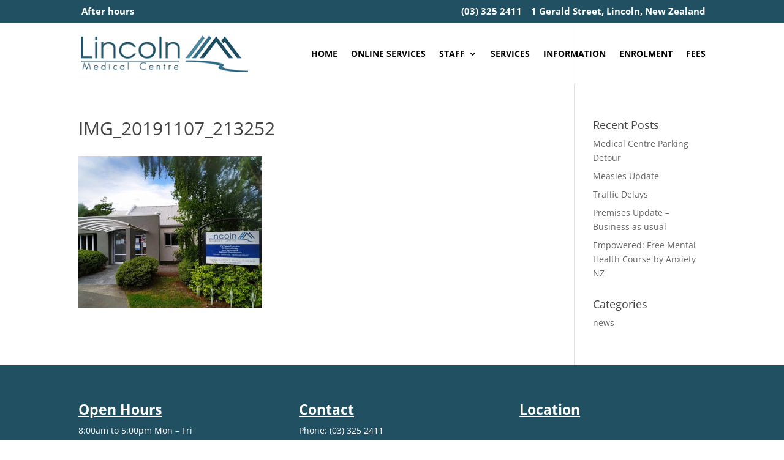

--- FILE ---
content_type: text/css
request_url: https://www.lincolnmedical.nz/wp-content/litespeed/css/72306bf881d5054ddb714f36c83ddfbb.css?ver=ddfbb
body_size: 1407
content:
@import url("/wp-content/themes/Divi/style.css");.blurb-card .et_pb_main_blurb_image{margin-bottom:0 !important}.blurb-card h6{color:#f86962;margin-top:20px}.blurb-card h4{color:#fff;font-size:30px;padding:10px 0 30px;text-transform:uppercase}.blurb-card p{color:#fff !important}.blurb-card .et_pb_button{position:absolute;top:0;left:0;width:100%;height:100%;zoom:1;filter:alpha(opacity=0);opacity:0}.blurb-card .et_pb_blurb{margin-bottom:0 !important}.blurb-card .et_pb_column{position:relative}.blurb-card .et_pb_blurb_container{background:#538aa1;padding:75px 25px 25px;border-radius:4px;box-shadow:0px 1px 3px rgba(0,0,0,.08) !important;-webkit-box-shadow:0px 1px 3px rgba(0,0,0,.08) !important;-moz-box-shadow:0px 1px 3px rgba(0,0,0,.08) !important;-webkit-transition:all .1s linear;-o-transition:all .1s linear;-moz-transition:all .1s linear;-ms-transition:all .1s linear;-kthtml-transition:all .1s linear;transition:all .1s linear;margin-top:-50px}.blurb-card .et_pb_column:hover .et_pb_blurb_container{-webkit-box-shadow:5px 15px 15px rgba(0,0,0,.2) !important;-moz-box-shadow:5px 15px 15px rgba(0,0,0,.2) !important;box-shadow:5px 15px 15px rgba(0,0,0,.2) !important;-webkit-transition:all .1s linear;-o-transition:all .1s linear;-moz-transition:all .1s linear;-ms-transition:all .1s linear;-kthtml-transition:all .1s linear;transition:all .1s linear}.blurb-card .et-pb-icon{padding:33px;font-size:35px;position:relative;z-index:1;color:#f86962 !important;-webkit-transition:all .1s linear;-o-transition:all .1s linear;-moz-transition:all .1s linear;-ms-transition:all .1s linear;-kthtml-transition:all .1s linear}.blurb-card .et-pb-icon:after{pointer-events:none;position:absolute;width:100%;height:100%;border-radius:50%;content:'';-webkit-box-sizing:content-box;-moz-box-sizing:content-box;box-sizing:content-box}.blurb-card .et-pb-icon:before{content:'';display:block}.blurb-card .et-pb-icon{background:rgba(255,255,255,.1);-webkit-transition:-webkit-transform ease-out .1s,background .2s;-moz-transition:-moz-transform ease-out .1s,background .2s;transition:transform ease-out .1s,background .2s}.blurb-card .et-pb-icon:after{top:0;left:0;padding:0;z-index:-1;box-shadow:0 0 0 2px rgba(255,255,255,.1);opacity:0;-webkit-transform:scale(.9);-moz-transform:scale(.9);-ms-transform:scale(.9);transform:scale(.9)}.blurb-card .et_pb_column:hover .et-pb-icon{background:rgba(255,255,255,.05);color:#fff !important;-webkit-transition:all .1s linear;-o-transition:all .1s linear;-moz-transition:all .1s linear;-ms-transition:all .1s linear;-kthtml-transition:all .1s linear}.blurb-card .et_pb_column:hover .et-pb-icon:after{-webkit-animation:sonarEffect .5s ease-out 50ms;-moz-animation:sonarEffect .5s ease-out 75ms;animation:sonarEffect .5s ease-out 75ms}@-webkit-keyframes sonarEffect{0%{opacity:.3}40%{opacity:.5;box-shadow:0 0 0 2px #f86962,0 0 10px 10px #f86962,0 0 0 10px #f86962}100%{box-shadow:0 0 0 2px #f86962,0 0 10px 10px #f86962,0 0 0 10px #f86962;-webkit-transform:scale(1.5);opacity:0}}@-moz-keyframes sonarEffect{0%{opacity:.3}40%{opacity:.5;box-shadow:0 0 0 2px #f86962,0 0 10px 10px #f86962,0 0 0 10px #f86962}100%{box-shadow:0 0 0 2px #f86962,0 0 10px 10px #f86962,0 0 0 10px #f86962;-moz-transform:scale(1.5);opacity:0}}@keyframes sonarEffect{0%{opacity:.3}40%{opacity:.5;box-shadow:0 0 0 2px #f86962,0 0 10px 10px #f86962,0 0 0 10px #f86962}100%{box-shadow:0 0 0 2px #f86962,0 0 10px 10px #f86962,0 0 0 10px #f86962;transform:scale(1.5);opacity:0}}.main-header-slider .et_pb_slide_description{padding:12% 8%}.main-header-slider .et_pb_slide_title{text-transform:uppercase}.page-template-default .et_pb_text h1,.page-template-default .et_pb_text h2,.page-template-default .et_pb_text h3,.page-template-default .et_pb_text h4,.page-template-default .et_pb_text h5,.page-template-default .et_pb_text a{color:#225063;font-weight:700}.page-template-default .et_pb_text h1,.page-template-default .et_pb_text h2,.page-template-default .et_pb_text h3{padding:20px 0}.page-template-default .et_pb_text h4,.page-template-default .et_pb_text h5,.page-template-default .et_pb_text h6{padding:20px 0 0}.page-template-default .et_pb_text a:hover{text-decoration:underline}.entry-content table,.entry-content table tr td{border-color:#444}.entry-content table{margin:40px 0}.home .et_pb_slide_description,.home .et_pb_slider_fullwidth_off .et_pb_slide_description{padding:6% 8%}.home .et_pb_post_slider .et_pb_container{min-height:200px}.home .et_pb_post_slider.et_pb_bg_layout_dark{background:#538aa1}.home .et_pb_post_slider .et_pb_slide_content{font-size:14px}.home .et_pb_post_slider_0.et_pb_slider .et_pb_slide_description .et_pb_slide_title{font-size:24px !important}.cta-home .et_pb_row{width:100% !important;max-width:100% !important}.services__wrapper .et_pb_row:nth-child(odd){background-color:#eee;padding:20px;box-shadow:none;-webkit-box-shadow:none;transition:box-shadow .5s}.services__wrapper .et_pb_row:nth-child(even){background-color:#fff;padding:20px;box-shadow:none;-webkit-box-shadow:none;transition:box-shadow .5s}.services__wrapper .et_pb_row:hover{-webkit-box-shadow:0px 0px 35px -1px rgba(68,68,68,.2);-moz-box-shadow:0px 0px 35px -1px rgba(68,68,68,.2);box-shadow:0px 0px 35px -1px rgba(68,68,68,.2)}.services__wrapper .et_pb_row img{border-radius:5px}@media screen and (max-width:980px){.et_secondary_nav_only_menu #top-header.showafterhours{display:block !important}header.showafterhours{margin-top:25px}}@media screen and (min-width:610px){.ui-dialog{width:600px !important}}.ui-dialog-titlebar{background-color:#225063 !important}.et_pb_team_member .read-more{cursor:pointer;color:#225063;font-weight:700}.modal-content{display:block;padding:30px !important}.et-pb-controllers{bottom:0 !important}.et_pb_slide_description .post-meta{margin-bottom:15px}body .tss-wrapper .tss-carousel1 .profile-img-wrapper{display:none}html body .tss-wrapper .owl-theme .owl-dots .owl-dot span{background:#fff !important}.item-content-wrapper{background-color:transparent !important}